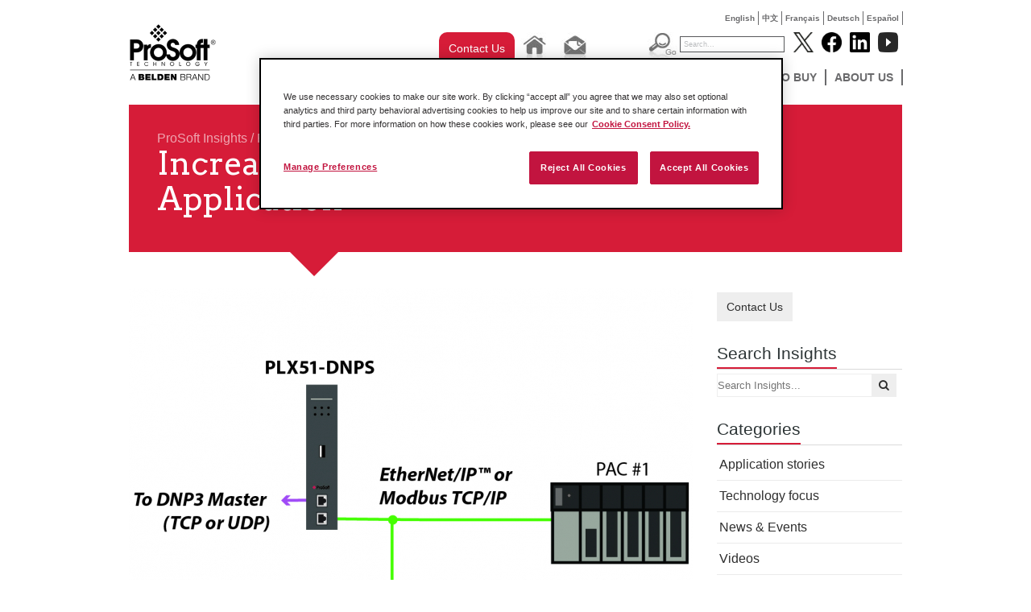

--- FILE ---
content_type: text/html; charset=utf-8
request_url: https://www.prosoft-technology.com/insights/products-focus/Increase-Data-Integrity-in-Your-DNP3-Application
body_size: 11221
content:

<!DOCTYPE html PUBLIC "-//W3C//DTD XHTML 1.0 Transitional//EN" "http://www.w3.org/TR/xhtml1/DTD/xhtml1-transitional.dtd">

<!--[if !IE]>
<html xmlns="http://www.w3.org/1999/xhtml" xml:lang="en-US" lang="en-US">
<![endif]-->
<!--[if IE 6]>
<html xmlns="http://www.w3.org/1999/xhtml" xml:lang="en-US" lang="en-US" class="ie6">
<![endif]-->
<!--[if IE 7]>
<html xmlns="http://www.w3.org/1999/xhtml" xml:lang="en-US" lang="en-US" class="ie7">
<![endif]-->
<!--[if IE 8]>
<html xmlns="http://www.w3.org/1999/xhtml" xml:lang="en-US" lang="en-US" class="ie8">
<![endif]-->
<!--[if IE 9]>
<html xmlns="http://www.w3.org/1999/xhtml" xml:lang="en-US" lang="en-US" class="ie9">
<![endif]-->
<!--[if gt IE 9]>
<html xmlns="http://www.w3.org/1999/xhtml" xml:lang="en-US" lang="en-US">
<![endif]-->

<head>
    
        <script>
            // Define dataLayer and the gtag function.
            window.dataLayer = window.dataLayer || [];
            function gtag(){dataLayer.push(arguments);}
            // Default ad_storage to 'denied'.
            gtag('consent', 'default', {
                ad_storage: "denied",
                analytics_storage: "denied",
                functionality_storage: "denied",
                personalization_storage: "denied",
                security_storage: "denied",
                ad_user_data: "denied",
                ad_personalization: "denied",
                'wait_for_update': 500
            });
        </script>
    
    <!-- Google Tag Manager -->
    
    <script>(function(w,d,s,l,i){w[l]=w[l]||[];w[l].push({'gtm.start':new Date().getTime(),event:'gtm.js'});var f=d.getElementsByTagName(s)[0],j=d.createElement(s),dl=l!='dataLayer'?'&l='+l:'';j.async=true;j.src='https://www.googletagmanager.com/gtm.js?id='+i+dl;f.parentNode.insertBefore(j,f);})(window,document,'script','dataLayer','GTM-KVD56HJ');</script>
    
    <!-- End Google Tag Manager -->
    
<!-- OneTrust Cookies Consent Notice start for prosoft-technology.com -->
<script src="https://cdn.cookielaw.org/scripttemplates/otSDKStub.js" type="text/javascript"
        charset="UTF-8" data-domain-script="c3c5f8cd-4c4d-424a-92a7-c3b9b62129a7" ></script>
<script type="text/javascript">
    function OptanonWrapper() { }
</script>
<!-- OneTrust Cookies Consent Notice end for prosoft-technology.com -->

<script type="text/javascript" src="/var/plain_site/cache/public/javascript/a4a80953e8d369b3639c6432e29f14f3.js" charset="utf-8"></script>

                                          <title>Reduce Data Loss with ProSoft’s New DNP3 Gateway</title>
    
    
    
        <meta http-equiv="Content-Type" content="text/html; charset=utf-8" />

        <meta http-equiv="Content-language" content="en-US" />

    	
	 
            <meta name="description" content="DNP3 is prevalent in utility applications around the world, including in over 90 percent of North America utilities. Its scalable nature and time-stamping at the source provides the data that many companies need to maintain reliable service that can expand as the coverage area grows. ProSoft’s latest DNP3 gateway aims to make that data collection as thorough as possible." />
    
    
            <meta name="twitter:card" content="summary_large_image" />
            <meta name="twitter:image" content="https://www.prosoft-technology.com/var/plain_site/storage/images/insights/products-focus/increase-data-integrity-in-your-dnp3-application/317266-1-eng-US/W42-2020-Increase-Data-Integrity-in-Your-DNP3-Application_blog_post_feature.jpg" />
            <meta name="twitter:site" content="@ProSoftTech" />
            <meta name="twitter:creator" content="@ProSoftTech" />
            <meta name="twitter:title" content="Increase Data Integrity in Your DNP3 Application" />
            <meta name="twitter:description" content="DNP3 is prevalent in utility applications around the world, including in over 90 percent of North America utilities. Its scalable nature and time-stamping at the source provides the data that many companies need to maintain reliable service that can expand as the coverage area grows. ProSoft’s latest DNP3 gateway aims to make that data collection as thorough as possible." />
    
            <meta property="og:url" content="#" />
            <meta property="og:image" content="https://www.prosoft-technology.com/var/plain_site/storage/images/insights/products-focus/increase-data-integrity-in-your-dnp3-application/317266-1-eng-US/W42-2020-Increase-Data-Integrity-in-Your-DNP3-Application_blog_post_feature.jpg" />
            <meta property="og:type" content="article" />
            <meta property="og:site_name" content="ProSoft Technology" />
            <meta property="og:title" content="Increase Data Integrity in Your DNP3 Application" />
            <meta property="og:description" content="DNP3 is prevalent in utility applications around the world, including in over 90 percent of North America utilities. Its scalable nature and time-stamping at the source provides the data that many companies need to maintain reliable service that can expand as the coverage area grows. ProSoft’s latest DNP3 gateway aims to make that data collection as thorough as possible." />
    
    
    <meta name="MSSmartTagsPreventParsing" content="TRUE" />

      <meta name="google-site-verification" content="Mt2-gxnCgXSH5pJ8nOO9KQjxKH8e64yodJyqKqbVKtA" />
   
    <meta name="generator" content="eZ Publish" />
         

<link rel="Home" href="/" title="ProSoft Technology, Inc. front page" />
<link rel="Index" href="/" />
<link rel="Top"  href="/" title="      Increase Data Integrity in Your DNP3 Application - ProSoft Technology, Inc.
    " />
<link rel="Search" href="/content/advancedsearch" title="Search ProSoft Technology, Inc." />
<link rel="Shortcut icon" href="/extension/prosoft/design/prosoft/images/favicon.ico" type="image/x-icon" />
<link rel="Copyright" href="/ezinfo/copyright" />
<link rel="Author" href="/ezinfo/about" />

<script type="text/javascript">
(function() {
    var head = document.getElementsByTagName('head')[0];
    var printNode = document.createElement('link');
    printNode.rel = 'Alternate';
    printNode.href = "/layout/set/print/insights/products-focus/Increase-Data-Integrity-in-Your-DNP3-Application" + document.location.search;
    printNode.media = 'print';
    printNode.title = "Printable version";
    head.appendChild(printNode);
})();
</script>   
           
        <link rel="canonical" href="https://www.prosoft-technology.com/insights/products-focus/Increase-Data-Integrity-in-Your-DNP3-Application" />
   <link rel="stylesheet" type="text/css" href="/var/plain_site/cache/public/stylesheets/b7e0338913b42ad2a6fb37124189f47e_all.css" />


<!--[if lte IE 7]>
   <link href="/extension/prosoft/design/prosoft/stylesheets/ie7.css" rel="stylesheet" type="text/css" />
<![endif]-->

<!--[if lte IE 8]>
   <link href="/extension/prosoft/design/prosoft/stylesheets/ie_general.css" rel="stylesheet" type="text/css" />
<![endif]-->

<!--[if lte IE 6]>
   <link href="/extension/prosoft/design/prosoft/stylesheets/dropdown_ie.css" rel="stylesheet" type="text/css" />
<![endif]-->


<!--[if lt IE 6.0]>
<style type="text/css">
div#maincontent-design { width: 100%; } /* This is needed to avoid width bug in IE 5.5 */
</style>
<![endif]-->

                
                                     
                                     
                                     
                               
	<script src="//cdnjs.cloudflare.com/ajax/libs/holder/2.3.0/holder.min.js"></script>
	<link href="//netdna.bootstrapcdn.com/font-awesome/4.0.3/css/font-awesome.min.css" rel="stylesheet">
	<link rel="stylesheet" href="//cdnjs.cloudflare.com/ajax/libs/leaflet/0.7.3/leaflet.css" />
    <link href="//fonts.googleapis.com/css?family=Open+Sans:200,300,400,600|Arvo:400,700|Source+Sans+Pro:400" rel="stylesheet" type="text/css">

	<!-- Go to www.addthis.com/dashboard to customize your tools -->
	<script type="text/javascript" src="//s7.addthis.com/js/300/addthis_widget.js#pubid=ra-52e192517d2d7d1a" async="async"></script>

    <script>
    
    (function(i,s,o,g,r,a,m){i['GoogleAnalyticsObject']=r;i[r]=i[r]||function(){
        (i[r].q=i[r].q||[]).push(arguments)},i[r].l=1*new Date();a=s.createElement(o),
        m=s.getElementsByTagName(o)[0];a.async=1;a.src=g;m.parentNode.insertBefore(a,m)
    })(window,document,'script','//www.google-analytics.com/analytics.js','ga');
    

    ga('create', 'UA-380566-1', 'auto');
    ga('send', 'pageview');
</script><!-- END Global site tag (gtag.js) - Google Analytics -->    
    <!-- Google tag (gtag.js) -->
    <script async src="https://www.googletagmanager.com/gtag/js?id=G-F5CGKCMP7L"></script>
    <script>
        window.dataLayer = window.dataLayer || [];
        function gtag(){dataLayer.push(arguments);}
        gtag('js', new Date());

        gtag('config', 'G-F5CGKCMP7L');
    </script>
</head>

<body>
<!-- Google Tag Manager (noscript) -->
<noscript><iframe src="https://www.googletagmanager.com/ns.html?id=GTM-KVD56HJ" height="0" width="0" style="display:none;visibility:hidden"></iframe></noscript>
<!-- End Google Tag Manager (noscript) -->



<div id="wrapper">
  <div id="home" class="container-blog_post">

<div class="top-language" style="display: auto;">
	<ul>
												
			
							<li class=""><a href="https://www.prosoft-technology.com/insights/products-focus/Increase-Data-Integrity-in-Your-DNP3-Application">English</a></li>
            
															
			
							<li class=""><a href="https://cn.prosoft-technology.com/insights/products-focus/Increase-Data-Integrity-in-Your-DNP3-Application">中文</a></li>
            
															
			
							<li class=""><a href="https://fr.prosoft-technology.com/insights/products-focus/Increase-Data-Integrity-in-Your-DNP3-Application">Fran&ccedil;ais</a></li>
            
															
			
							<li class=""><a href="https://de.prosoft-technology.com/insights/products-focus/Increase-Data-Integrity-in-Your-DNP3-Application">Deutsch</a></li>
            
															
			
							<li class=""><a href="https://mx.prosoft-technology.com/insights/products-focus/Increase-Data-Integrity-in-Your-DNP3-Application">Espa&ntilde;ol</a></li>
            
															
			
			
						</ul>
</div><!-- end top-language -->    <div id="pageheader">
	  <a  id="div_logo" href="/"></a>
	<div id="menu">
	<div id="div_top_placeholder"></div>
    <div id="div_tool_buttons">
                <div class="contact-us-button">
					<a href="/About-Us/Contact-Us/Contact-Form" class="ps-blog-contact-us-button">
						Contact Us
					</a>
				</div>
                <div class="tool_button"><a href="/"><img src="/extension/prosoft/design/prosoft/images/btn_home.jpg" alt="Home" border="0" /></a></div>
                <div class="tool_button">
                	<a href="mailto:info@prosoft-technology.com"><img src="/extension/prosoft/design/prosoft/images/btn_email.jpg" alt="Email" border="0" /></a>
                </div>
            </div>
      <div id="div_top_searchholder">
	            <div id="div_search_box">
			<form action="/content/search" method="get" class="search">
			<div id="div_search_button"><input name="btn_search_go" src="/extension/prosoft/design/prosoft/images/btn_search_go.jpg" alt="Go" type="image" /></div>
			<div id="div_search_field"><input name="SearchText" value="Search..." type="text" class="text" /></div>
			</form>
		</div>
        </div>
        <div id="div_socialmedia_buttons">
            <div class="social_logo"><a href="http://www.twitter.com/prosofttech" target="_blank"><img width="25" height="25" src="/extension/prosoft/design/prosoft/images/twitter_logo.png?v=1" alt="Follow Prosoft Technology on Twitter" /></a></div>
            <div class="social_logo"><a href="http://www.facebook.com/prosofttechnology" target="_blank"><img  width="25" height="25" src="/extension/prosoft/design/prosoft/images/facebook_logo.png?v=1" alt="Follow Prosoft Technology on Facebook" /></a></div>
            <div class="social_logo"><a href="http://www.linkedin.com/company/prosoft-technology-inc" target="_blank"><img  width="25" height="25" src="/extension/prosoft/design/prosoft/images/linked_logo.png?v=1" alt="Follow Prosoft Technology on LinkedIn" /></a></div>
			<div class="social_logo"><a href="http://www.youtube.com/user/prosofttechnologyinc?feature=watch" target="_blank"><img width="25" height="25" src="/extension/prosoft/design/prosoft/images/youtube_logo.png?v=2" alt="Follow Prosoft Technology on YouTube" /></a></div>
        </div>
		
<div id="div_menu_holder" class="menu"> 
	<ul>
																						<li>
									<li>
																								<ul>
															
																									
								<li>
																			<a href="/Featured-Products/PROFINET-Controller-Module-for-ControlLogix-R">PROFINET Controller Module for ControlLogix®</a>
																	</li>
															
																									
								<li>
																			<a href="/Featured-Products/EtherNet-IP-to-DH-Gateway">EtherNet/IP™ to DH+ Gateway</a>
																	</li>
															
																									
								<li>
																			<a href="/Featured-Products/Two-Port-Building-Automation-Gateway">Two-Port Building Automation Gateway</a>
																	</li>
													</ul>
										<!--[if lte IE 6]>
					</td></tr></table>
					</a>
					<![endif]-->
				</li>
																		<li>
									<li>
													                                        <a class="hide" href="/Solutions">Solutions</a>
					<!--[if lte IE 6]>
					<a class="hide" href="/Solutions">Solutions</a>
					<table><tr><td>
					<![endif]-->
																										<ul>
															
																									
								<li>
																			<a href="/Solutions/Amusement">Amusement</a>
																	</li>
															
																									
								<li>
																			<a href="/Solutions/Automated-Material-Handling-Solutions">Automated Material Handling</a>
																	</li>
															
																									
								<li>
																			<a href="/Solutions/Automotive">Automotive</a>
																	</li>
															
																									
								<li>
																			<a href="/Solutions/IIoT-Solutions">IIoT Solutions</a>
																	</li>
															
																									
								<li>
																			<a href="/Solutions/mining-and-metals">Mining and Metals</a>
																	</li>
															
																									
								<li>
																			<a href="/Solutions/Modernization">Modernization</a>
																	</li>
															
																									
								<li>
																			<a href="/Solutions/Flow-Computer-for-Oil-and-Gas">Oil and Gas Solutions</a>
																	</li>
															
																									
								<li>
																			<a href="/Solutions/Secure_Remote_Connectivity">Secure Remote Connectivity</a>
																	</li>
															
																									
								<li>
																			<a href="/Solutions/Water-Wastewater-Solutions">Water &amp; Wastewater</a>
																	</li>
													</ul>
										<!--[if lte IE 6]>
					</td></tr></table>
					</a>
					<![endif]-->
				</li>
																		<li>
									<li>
													                                        <a class="hide" href="/Products">Products</a>
					<!--[if lte IE 6]>
					<a class="hide" href="/Products">Products</a>
					<table><tr><td>
					<![endif]-->
																										<ul>
															
																									
								<li>
																			<a href="/Landing-Pages/Secure_Remote_Connectivity">Remote Access</a>
																	</li>
															
																									
								<li>
																			<a href="/Products/Rockwell-Automation-In-chassis">Rockwell Automation In-chassis</a>
																	</li>
															
																									
								<li>
																			<a href="/Products/Gateways">Gateways</a>
																	</li>
															
																									
								<li>
																			<a href="/Products/Industrial-Wireless">Industrial Wireless</a>
																	</li>
															
																									
								<li>
																			<a href="/Products/ProSoft-Software">ProSoft Software</a>
																	</li>
													</ul>
										<!--[if lte IE 6]>
					</td></tr></table>
					</a>
					<![endif]-->
				</li>
																		<li>
									<li>
													                                        <a class="hide" href="/Services-Support">Services &amp; Support</a>
					<!--[if lte IE 6]>
					<a class="hide" href="/Services-Support">Services &amp; Support</a>
					<table><tr><td>
					<![endif]-->
																										<ul>
															
																									
								<li>
																			<a href=/knowledge-base target="_blank">Knowledge Base</a>
																	</li>
															
																									
								<li>
																			<a href="/Services-Support/Customer-Support">Regional Technical Support</a>
																	</li>
															
																									
								<li>
																			<a href="/Services-Support/Legacy-Products">Legacy Products</a>
																	</li>
															
																									
								<li>
																			<a href="/Services-Support/Training">Training</a>
																	</li>
															
																									
								<li>
																			<a href="/Services-Support/Return-Material-Instructions">Return Material Instructions</a>
																	</li>
															
																									
								<li>
																			<a href="/Services-Support/Literature">Literature</a>
																	</li>
													</ul>
										<!--[if lte IE 6]>
					</td></tr></table>
					</a>
					<![endif]-->
				</li>
																		<li>
									<li>
													                                        <a class="hide" href="/News-Events">News &amp; Events</a>
					<!--[if lte IE 6]>
					<a class="hide" href="/News-Events">News &amp; Events</a>
					<table><tr><td>
					<![endif]-->
																										<ul>
															
																									
								<li>
																			<a href=/Insights target="_blank">ProSoft Insights (Blog)</a>
																	</li>
															
																									
								<li>
																			<a href="/Landing-Pages/Podcast">Podcast</a>
																	</li>
															
																									
								<li>
																			<a href="/News-Events/Success-Stories">Success Stories</a>
																	</li>
															
																									
								<li>
																			<a href="/News-Events/Press-Releases">Press Releases</a>
																	</li>
															
																									
								<li>
																			<a href="/News-Events/ProSoft-Magazine">ProSoft Magazine</a>
																	</li>
															
																									
								<li>
																			<a href="/News-Events/Events">Events</a>
																	</li>
													</ul>
										<!--[if lte IE 6]>
					</td></tr></table>
					</a>
					<![endif]-->
				</li>
																		<li>
									<li>
													                                        <a class="hide" href="/Where-to-Buy">Where to Buy</a>
					<!--[if lte IE 6]>
					<a class="hide" href="/Where-to-Buy">Where to Buy</a>
					<table><tr><td>
					<![endif]-->
																										<ul>
															
																									
								<li>
																			<a href="/Where-to-Buy/Distributors">Distributors</a>
																	</li>
													</ul>
										<!--[if lte IE 6]>
					</td></tr></table>
					</a>
					<![endif]-->
				</li>
																		<li>
									<li>
													                                        <a class="hide" href="/About-Us">About Us</a>
					<!--[if lte IE 6]>
					<a class="hide" href="/About-Us">About Us</a>
					<table><tr><td>
					<![endif]-->
																										<ul>
															
																									
								<li>
																			<a href="/About-Us/Contact-Us">Contact Us</a>
																	</li>
															
																									
								<li>
																			<a href="/About-Us/Corporate-Profile">Corporate Profile</a>
																	</li>
															
																									
								<li>
																			<a href="/About-Us/Quality-and-Environment">Quality &amp; Environment</a>
																	</li>
															
																									
								<li>
																			<a href="/About-Us/Industry-Recognition">Industry Recognition</a>
																	</li>
															
																									
								<li>
																			<a href="/About-Us/Employment">Employment</a>
																	</li>
															
																									
								<li>
																			<a href="/About-Us/Affiliations">Affiliations</a>
																	</li>
													</ul>
										<!--[if lte IE 6]>
					</td></tr></table>
					</a>
					<![endif]-->
				</li>
						
	
	</ul>
</div>       	
    </div><!-- end menu -->
	<div class="clear"></div>
</div><!-- end pageheader -->
    <div id="div_pageholder">
        <div id="div_center_body">
            <div class="div_inner_body">
                            

                
                
                
                                                                    
                                                    
    			    				    			
    			
    			
    			

    			
    			<div class="clear"></div>
    			<div class="content_body">
                                        




<div class="ps-blog">

	<div class="ps-header" style="padding-top: 33px; padding-left: 35px;">
			<span><a href="/Insights">ProSoft Insights</a> / <a href="/insights/products-focus">Product focus</a></span>
			<h1>
				Increase Data Integrity in Your DNP3 Application
			</h1>
	</div>


	<!-- Sidebar -->
	<div id="ps-sidebar" class="ps-pullright">
		
<div class="ps-sidebar-content">
    <a href="/About-Us/Contact-Us/Contact-Form" class="ps-blog-contact-us-button">
        Contact Us
    </a>
</div>
		<div class="ps-sidebar-title">
	<h2>Search Insights</h2>
</div>
<div class="ps-sidebar-content">
	<form method="get">
		<input type="text" name="query" id="query" placeholder="Search Insights..." style="width: 191px; padding-right: 30px;" /><button style="margin-left: -31px; width: 30px;" id="search_btn"><i class="fa fa-search"></i></button>
	</form>
</div>



<script>
	$(document).ready(function() {
		var $query = $('input[name=query]');
		$('#search_btn').on('click', function(evt) {
			evt.preventDefault();
			document.location = '/insights/search/(query)/' + $query.val();
		});
	});
</script>

		

<div class="ps-sidebar-title">
	<h2>Categories</h2>
</div>
<div class="ps-sidebar-content">
	<ul class="list-unstyled ps-post-categories">
								<li><a href="/insights/application-stories">Application stories</a></li>
											<li><a href="/insights/technology-focus">Technology focus</a></li>
											<li><a href="/insights/news-events">News & Events</a></li>
											<li><a href="/insights/videos">Videos</a></li>
											<li><a href="/insights/partners-interviews">Partners interviews</a></li>
											<li><a href="/insights/products-focus">Product focus</a></li>
											<li><a href="/insights/white-papers">White papers</a></li>
											<li><a href="/insights/work-smarter">Work Smarter</a></li>
											<li><a href="/insights/Application-Guides">Application Guides</a></li>
						</ul>
</div>
		



<div class="ps-sidebar-title">
	<h2>Tags</h2>
</div>
<div class="ps-sidebar-content">
	<ul class="list-unstyled list-inline ps-post-tags">
					
			
			<li><a href="/insights/tags/in-chassis"><i class="fa fa-tags"></i> In-chassis</a></li>

								
			
			<li><a href="/insights/tags/gateways"><i class="fa fa-tags"></i> Gateways</a></li>

								
			
			<li><a href="/insights/tags/wireless"><i class="fa fa-tags"></i> Wireless</a></li>

								
			
			<li><a href="/insights/tags/power-and-energy"><i class="fa fa-tags"></i> Power and Energy</a></li>

								
			
			<li><a href="/insights/tags/radiating-cable"><i class="fa fa-tags"></i> Radiating Cable</a></li>

								
			
			<li><a href="/insights/tags/automotive"><i class="fa fa-tags"></i> Automotive</a></li>

								
			
			<li><a href="/insights/tags/oil-and-gas"><i class="fa fa-tags"></i> Oil and Gas</a></li>

								
			
			<li><a href="/insights/tags/Modernization"><i class="fa fa-tags"></i> Modernization</a></li>

								
			
			<li><a href="/insights/tags/Water"><i class="fa fa-tags"></i> Water</a></li>

								
			
			<li><a href="/insights/tags/remote-connectivity"><i class="fa fa-tags"></i> Remote Connectivity</a></li>

								
			
			<li><a href="/insights/tags/Wastewater"><i class="fa fa-tags"></i> Wastewater</a></li>

								
			
			<li><a href="/insights/tags/automated-material-handling"><i class="fa fa-tags"></i> Automated Material Handling</a></li>

								
			
			<li><a href="/insights/tags/IIoT"><i class="fa fa-tags"></i> IIoT</a></li>

								
			
			<li><a href="/insights/tags/flow-computing"><i class="fa fa-tags"></i> Flow Computing</a></li>

								
			
			<li><a href="/insights/tags/Legacy"><i class="fa fa-tags"></i> Legacy</a></li>

								
			
			<li><a href="/insights/tags/cellular"><i class="fa fa-tags"></i> Cellular</a></li>

								
			
			<li><a href="/insights/tags/amusement"><i class="fa fa-tags"></i> Amusement</a></li>

								
			
			<li><a href="/insights/tags/cipsafety"><i class="fa fa-tags"></i> CIP Safety</a></li>

								
			
			<li><a href="/insights/tags/food-and-beverage"><i class="fa fa-tags"></i> Food and Beverage</a></li>

								
			
			<li><a href="/insights/tags/logistics"><i class="fa fa-tags"></i> Logistics</a></li>

								
			
			<li><a href="/insights/tags/protocol-conversion"><i class="fa fa-tags"></i> Protocol Conversion</a></li>

								
			
			<li><a href="/insights/tags/edge"><i class="fa fa-tags"></i> Edge</a></li>

						</ul>
</div>

		


<div class="ps-sidebar-title">
	<h2>Recent Posts</h2>
</div>
<div class="ps-sidebar-content">

			<div class="ps-sidebar-post">
			<h3><a href="/insights/technology-focus/Why-a-Strong-Data-Foundation-is-a-Must-in-AI-for-Manufacturing">Why a Strong Data Foundation is a Must in AI for Manufacturing </a></h3>
			<span>24 Nov, 2025 / Technology focus</span>
			<p>
				To truly scale AI for manufacturing, the foundational step is to build a unified and ac...
			</p>
		</div>
			<div class="ps-sidebar-post">
			<h3><a href="/insights/technology-focus/A-Strong-Network-is-a-Must-Before-Deploying-Warehouse-Management-System">Know Your Network Before You Set Up Your Automated Warehouse System </a></h3>
			<span>30 Oct, 2025 / Technology focus</span>
			<p>
				Before any advanced automated warehouse systems can deliver on their promise, a critica...
			</p>
		</div>
			<div class="ps-sidebar-post">
			<h3><a href="/insights/technology-focus/6-Steps-to-Strengthen-Foundation-for-Warehouse-Efficiency">Improve Your Warehouse’s Efficiency with Secure Connections</a></h3>
			<span>09 Oct, 2025 / Technology focus</span>
			<p>
				Your warehouse’s intricate dance of logistics and efficiency hinges entirely on a robus...
			</p>
		</div>
			<div class="ps-sidebar-post">
			<h3><a href="/insights/work-smarter/How-to-Track-OEE-in-a-Multi-Site-Operation">How to Track Overall Equipment Effectiveness in a Multi-Site Operation</a></h3>
			<span>18 Sep, 2025 / Work Smarter</span>
			<p>
				Traditional metrics like overall equipment effectiveness (OEE) offer valuable insights ...
			</p>
		</div>
	</div>
	</div>


	<!-- Main copy of the blog post -->
	<div class="ps-blog-body">

		<!-- Featured image or video -->
		
				
		<div class="ps-video">
			
			
			<img width="700" src="/var/plain_site/storage/images/insights/products-focus/increase-data-integrity-in-your-dnp3-application/317266-1-eng-US/W42-2020-Increase-Data-Integrity-in-Your-DNP3-Application_blog_post_feature.jpg" />
		</div>
		

		<div class="addthis_sharing_toolbox"></div>
		<div class="ps-post-meta">
			<ul class="list-unstyled list-inline">
				<li>
					<i class="fa fa-calendar"></i> Tuesday October 13 2020
				</li>
				<li>
					<i class="fa fa-pencil"></i> Lauren Robeson Menting – Global Communications Specialist
				</li>
			</ul>

			<ul class="list-unstyled list-inline ps-post-tags">
														<li><a href="/insights/tags/gateways"><i class="fa fa-tags"></i> Gateways</a></li>
																			<li><a href="/insights/tags/oil-and-gas"><i class="fa fa-tags"></i> Oil and Gas</a></li>
																			<li><a href="/insights/tags/Wastewater"><i class="fa fa-tags"></i> Wastewater</a></li>
																			<li><a href="/insights/tags/Water"><i class="fa fa-tags"></i> Water</a></li>
																			<li><a href="/insights/tags/protocol-conversion"><i class="fa fa-tags"></i> Protocol Conversion</a></li>
												</ul>
		</div>

		<a name="eztoc317268_1" id="eztoc317268_1"></a><h2>Increase Data Integrity in Your DNP3 Application</h2><p>Information from utilities’ field devices serves many purposes, including:</p><p>∙ Usage details</p><p>∙ Outages or other service issues</p><p>∙ Maintenance signals</p><p>∙ Timing of certain events</p><p>∙ Operational integrity</p><p>Losing even a bit of that data can be detrimental to the utility’s efficiency and productivity or other end users’ service commitments, reputation, and the potential environmental damage to the surrounding area. Without accurate data, a utility could under- or overcharge consumers for their usage – or miss a signal that indicates an imminent issue or issues with meeting regulatory compliance.</p><a name="eztoc317268_1_1" id="eztoc317268_1_1"></a><h3>No holes in your data</h3><p>DNP3 is prevalent in utility applications around the world, including in over 95 percent of North America utilities. Its scalable nature and time-stamping at the source provides the data that many companies need for regulatory compliance and to maintain reliable service that can expand as the coverage area grows.</p><p>ProSoft’s latest DNP3 gateway aims to make that data collection as thorough as possible. With reliable communications that help utilities maintain data integrity, the gateway can help companies:</p><p>∙ Get remote alarms faster</p><p>∙ Collect and access accurate, time-stamped data that’s stored locally</p><p>∙ Predict future maintenance based on collected data</p><p>∙ Meet regulatory requirements for data accuracy</p><p>The new gateway enables DNP3 connectivity to field devices using EtherNet/IP™ and Modbus® TCP/IP, providing protocol flexibility. Data stays secure thanks to the module’s DNP3 Secure Authentication v5 feature. It also supports Device Level Ring applications, or the Ethernet ports can be used as a 2-port unmanaged switch.</p><p>And as your service area grows or you add more field devices, setup is a breeze with the PLX50 Configuration Utility – making it that much easier to get the complete data you need.</p><p><i><a href="https://www.prosoft-technology.com/Products/Gateways/PLX5x/Distributed-Network-Protocol-DNP3-Gateway" target="_blank">Learn more about the new DNP3 gateway.</a></i></p>
	</div>



</div>

<div style="clear: both;"></div>


<!-- <script type="text/javascript" src="//s3.amazonaws.com/downloads.mailchimp.com/js/signup-forms/popup/embed.js" data-dojo-config="usePlainJson: true, isDebug: false"></script><script type="text/javascript">require(["mojo/signup-forms/Loader"], function(L) { L.start({"baseUrl":"mc.us9.list-manage.com","uuid":"7e889439cf31264adf77fc0f4","lid":"6153918011"}) })</script> -->

                </div>
            </div>

        </div><!-- end div_center_body -->
    </div><!-- end div_pageholder -->
  </div><!-- end home -->
  </div><!-- end wrapper -->
  <br style="clear:both;" />
  <div id="footer-wrap">
   <div class="footer">
    <!--Footer Links Section-->
    <div style="margin-left: -18px;">

    
                
                                                            <div class="grid__item pull one-third palm--one-whole lap--one-half">
                <h3>Solutions</h3>

                                                    <ul class="ps-links list-unstyled">
                                                    
                                                                                        
                            <li>
                                                                    <a href="/Solutions/Amusement">Amusement</a>
                                                            </li>
                                                    
                                                                                        
                            <li>
                                                                    <a href="/Solutions/Automated-Material-Handling-Solutions">Automated Material Handling</a>
                                                            </li>
                                                    
                                                                                        
                            <li>
                                                                    <a href="/Solutions/Automotive">Automotive</a>
                                                            </li>
                                                    
                                                                                        
                            <li>
                                                                    <a href="/Solutions/IIoT-Solutions">IIoT Solutions</a>
                                                            </li>
                                                    
                                                                                        
                            <li>
                                                                    <a href="/Solutions/mining-and-metals">Mining and Metals</a>
                                                            </li>
                                                    
                                                                                        
                            <li>
                                                                    <a href="/Solutions/Modernization">Modernization</a>
                                                            </li>
                                                    
                                                                                        
                            <li>
                                                                    <a href="/Solutions/Flow-Computer-for-Oil-and-Gas">Oil and Gas Solutions</a>
                                                            </li>
                                                    
                                                                                        
                            <li>
                                                                    <a href="/Solutions/Secure_Remote_Connectivity">Secure Remote Connectivity</a>
                                                            </li>
                                                    
                                                                                        
                            <li>
                                                                    <a href="/Solutions/Water-Wastewater-Solutions">Water &amp; Wastewater</a>
                                                            </li>
                                            </ul>
                
            </div>
                                            <div class="grid__item pull one-third palm--one-whole lap--one-half">
                <h3>Products</h3>

                                                    <ul class="ps-links list-unstyled">
                                                    
                                                                                        
                            <li>
                                                                    <a href="/Products/Remote-Access">Remote Access</a>
                                                            </li>
                                                    
                                                                                        
                            <li>
                                                                    <a href="/Products/Rockwell-Automation-In-chassis">Rockwell Automation In-chassis</a>
                                                            </li>
                                                    
                                                                                        
                            <li>
                                                                    <a href="/Products/Gateways">Gateways</a>
                                                            </li>
                                                    
                                                                                        
                            <li>
                                                                    <a href="/Products/Industrial-Wireless">Industrial Wireless</a>
                                                            </li>
                                                    
                                                                                        
                            <li>
                                                                    <a href="/Products/ProSoft-Software">ProSoft Software</a>
                                                            </li>
                                            </ul>
                
            </div>
                                            <div class="grid__item pull one-third palm--one-whole lap--one-half">
                <h3>Services &amp; Support</h3>

                                                    <ul class="ps-links list-unstyled">
                                                    
                                                                                        
                            <li>
                                                                    <a href=/knowledge-base target="_blank">Knowledge Base</a>
                                                            </li>
                                                    
                                                                                        
                            <li>
                                                                    <a href="/Services-Support/Customer-Support">Regional Technical Support</a>
                                                            </li>
                                                    
                                                                                        
                            <li>
                                                                    <a href="/Services-Support/Legacy-Products">Legacy Products</a>
                                                            </li>
                                                    
                                                                                        
                            <li>
                                                                    <a href="/Services-Support/Training">Training</a>
                                                            </li>
                                                    
                                                                                        
                            <li>
                                                                    <a href="/Services-Support/Return-Material-Instructions">Return Material Instructions</a>
                                                            </li>
                                                    
                                                                                        
                            <li>
                                                                    <a href="/Services-Support/Literature">Literature</a>
                                                            </li>
                                            </ul>
                
            </div>
                                            <div class="grid__item pull one-third palm--one-whole lap--one-half">
                <h3>News &amp; Events</h3>

                                                    <ul class="ps-links list-unstyled">
                                                    
                                                                                        
                            <li>
                                                                    <a href=/Insights target="_blank">ProSoft Insights (Blog)</a>
                                                            </li>
                                                    
                                                                                        
                            <li>
                                                                    <a href="/News-Events/Podcast">Podcast</a>
                                                            </li>
                                                    
                                                                                        
                            <li>
                                                                    <a href="/News-Events/Success-Stories">Success Stories</a>
                                                            </li>
                                                    
                                                                                        
                            <li>
                                                                    <a href="/News-Events/Press-Releases">Press Releases</a>
                                                            </li>
                                                    
                                                                                        
                            <li>
                                                                    <a href="/News-Events/ProSoft-Magazine">ProSoft Magazine</a>
                                                            </li>
                                                    
                                                                                        
                            <li>
                                                                    <a href="/News-Events/Events">Events</a>
                                                            </li>
                                            </ul>
                
            </div>
                                            <div class="grid__item pull one-third palm--one-whole lap--one-half">
                <h3>Where to Buy</h3>

                                                    <ul class="ps-links list-unstyled">
                                                    
                                                                                        
                            <li>
                                                                    <a href="/Where-to-Buy/Distributors">Distributors</a>
                                                            </li>
                                            </ul>
                
            </div>
                                            <div class="grid__item pull one-third palm--one-whole lap--one-half">
                <h3>About Us</h3>

                                                    <ul class="ps-links list-unstyled">
                                                    
                                                                                        
                            <li>
                                                                    <a href="/About-Us/Contact-Us">Contact Us</a>
                                                            </li>
                                                    
                                                                                        
                            <li>
                                                                    <a href="/About-Us/Corporate-Profile">Corporate Profile</a>
                                                            </li>
                                                    
                                                                                        
                            <li>
                                                                    <a href="/About-Us/Quality-and-Environment">Quality &amp; Environment</a>
                                                            </li>
                                                    
                                                                                        
                            <li>
                                                                    <a href="/About-Us/Industry-Recognition">Industry Recognition</a>
                                                            </li>
                                                    
                                                                                        
                            <li>
                                                                    <a href="/About-Us/Employment">Employment</a>
                                                            </li>
                                                    
                                                                                        
                            <li>
                                                                    <a href="/About-Us/Affiliations">Affiliations</a>
                                                            </li>
                                            </ul>
                
            </div>
            
        <!-- Social links -->
        <div class="grid__item pull one-third palm--one-whole lap--one-half">
            <div class="social-icon"><a href="http://www.twitter.com/prosofttech" class="social-circle" target="_blank" rel="nofollow"><i class="fa fa-twitter"></i></a></div>
            <div class="social-icon"><a href="http://www.facebook.com/prosofttechnology" class="social-circle" target="_blank" rel="nofollow"><i class="fa fa-facebook"></i></a></div>
            <div class="social-icon"><a href="http://www.linkedin.com/company/prosoft-technology-inc" class="social-circle" target="_blank" rel="nofollow"><i class="fa fa-linkedin"></i></a></div>
            <div class="social-icon"><a href="http://www.youtube.com/user/prosofttechnologyinc?feature=watch" class="social-circle" target="_blank" rel="nofollow"><i class="fa fa-youtube"></i></a></div>
        </div>

    </div>
</div>
<div class="legal-footer">
    <div class="footer">
        <div style="margin-left: -18px; padding-top: 18px;">
            <div class="grid__item pull one-whole">
                <span class="legal-notice">&copy; Copyright 2026 ProSoft Technology, Inc.</span>
                <div class="pull-right" style="display: inline-block;">
                    <a href="/sitemap" class="footer">SITE MAP</a>
                    |
                    <a href="/News-Events/ProSoft-Magazine" class="footer">MAGAZINE</a>
                    |
                    <a href="/About-Us/Contact-Us" class="footer">CONTACT US</a>
                    |
                    <a href="/Legal-Statements" class="footer">LEGAL STATEMENTS</a>
                    |
                    <a href="/Legal-Statements#privacypolicy" class="footer">PRIVACY POLICY</a>
                    |
                    <a href="/Legal-Statements#cookieconsentpolicy" class="footer">COOKIE POLICY</a>
                    <!-- OneTrust Cookies Settings button start -->
                    |
                    <a id="ot-sdk-btn" class="ot-sdk-show-settings">Cookie Settings</a>
                    <!-- OneTrust Cookies Settings button end -->
                </div>
            </div>
        </div>
    </div>
</div>

<!--
<a href="/sitemap" class="footer">SITE MAP</a>
|
<a href="/NEWS-EVENTS/Newsletter/Subscription" class="footer">SUBSCRIBE</a>
|
<a href="/About-Us/Contact-Us" class="footer">CONTACT US</a>
|
<a href="/Legal-Statements" class="footer">LEGAL STATEMENTS</a>
|
<a href="https://plus.google.com/102433492091468249207" rel="publisher" class="footer">Google+</a>
-->
  </div>


<script type="text/javascript">

    $(document).ready(function(){


        $('.popup-youtube, .popup-vimeo, .popup-gmaps').magnificPopup({
            disableOn: 700,
            type: 'iframe',
            mainClass: 'mfp-fade',
            removalDelay: 160,
            preloader: false,

            fixedContentPos: false
        });


        //pagelayout banner?
        if($('.banner-image') !== 'undefined' ){
          var banner_image_src = $('.banner-image img').attr('src');
          $('.banner-image').hide();
          $('.banner-page-title').css('background-image', 'url(' + banner_image_src + ')');
          $('.banner-page-title').css('background-repeat', 'no-repeat');
        }

        //if( $('.analytics-file-download' ) !== 'undefined' ) {
    	//	$('.analytics-file-download' ).click(function(){
    	//		var action = $( this ).attr( 'href' );
    	//		var label = $( this ).attr( '_gaq-label' );
    	//		var category = $( this ).attr( '_gaq-category' );
    	//		return ga('send', 'event', category, action, label);
    	//	});
    	//}

        //initialize search?
        $("#div_search_field input").focusin(function(){
            $(this).css("color", "#000000");
        });
        var initialSearch = $('form.search input.text').attr("value");
        var currentSearch = "";
        $('form.search input.text').focusin(function(){
            currentSearch = $('form.search input.text').attr("value");
            if( currentSearch == initialSearch )
            {
                $('form.search input.text').attr("value","");
            }
        });
    });

    //Homepage slideshow
    if( $('#slider') !== 'undefined' )
    {
        $('#slider').nivoSlider({
            pauseTime: 7000 // time for a slide to show, in milliseconds; subtract 2 seconds for actual time due to transition time
        });
    }

    //eZ Live Viewer
    //(function(){var ff=document.createElement('script');ff.type='text/javascript';ff.async=true;ff.src=('https:'==document.location.protocol?'https':'http')+'://liveviewer.ez.no/statjs/sst-118-973155090/stat.js';var s=document.getElementsByTagName('script')[0];s.parentNode.insertBefore(ff,s);})();


    // Pardot integration
    piAId = '281892';
    piCId = '1546';

    (function() {
    	function async_load(){
    		var s = document.createElement('script'); s.type = 'text/javascript';
    		s.src = ('https:' == document.location.protocol ? 'https://pi' : 'http://cdn') + '.pardot.com/pd.js';
    		var c = document.getElementsByTagName('script')[0]; c.parentNode.insertBefore(s, c);
    	}
    	if(window.attachEvent) { window.attachEvent('onload', async_load); }
    	else { window.addEventListener('load', async_load, false); }
    })();

</script>

<script src="//cdnjs.cloudflare.com/ajax/libs/leaflet/0.7.3/leaflet.js"></script>






<!-- DEBUG_REPORT -->
</body>
</html>


--- FILE ---
content_type: text/html
request_url: https://api.psft.com/
body_size: 422
content:
<br />
<b>Fatal error</b>:  Uncaught exception 'Exception' with message 'Error executing prepared SQL statement: 
The table 'track_pageview' is full' in /var/www/sites/psft.com/public_html/Library/DB.class.php:516
Stack trace:
#0 /var/www/sites/psft.com/public_html/Model/track.model.php(43): DB-&gt;exec()
#1 /var/www/sites/psft.com/public_html/Module/track.module.php(21): TrackModel-&gt;createPageView('https://www.pro...', 1346148697, '', '52.14.145.53')
#2 [internal function]: TrackModule-&gt;PageView(Object(stdClass), Array)
#3 /var/www/sites/psft.com/public_html/index.php(275): call_user_func_array(Array, Array)
#4 {main}
  thrown in <b>/var/www/sites/psft.com/public_html/Library/DB.class.php</b> on line <b>516</b><br />
